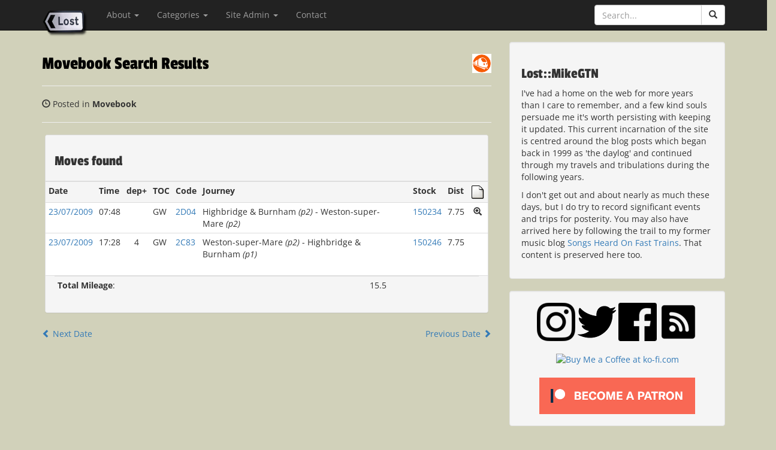

--- FILE ---
content_type: text/html; charset=UTF-8
request_url: https://mikegtn.net/moves/date/2009-07-23
body_size: 7597
content:

<!DOCTYPE html>
<html lang="en">

<head>

    <meta charset="utf-8">
    <meta http-equiv="X-UA-Compatible" content="IE=edge">
    <meta name="viewport" content="width=device-width, initial-scale=1">
    <meta name="description" content="Lost::MikeGTN - Another largely irrelevent personal blog, mostly featuring trains, music and musings on place..." />
    <meta name="author" content="MikeGTN" />
    <meta name="wot-verification" content="78a6b99bf45e95ba98de"/>
    <meta name="theme-color" content="rgb(26,26,26)">
<link rel="shortcut icon" href="/favicon.ico" type="image/x-icon" />
<link rel="apple-touch-icon" href="/apple-touch-icon.png" />
<link rel="apple-touch-icon" sizes="57x57" href="/apple-touch-icon-57x57.png" />
<link rel="apple-touch-icon" sizes="72x72" href="/apple-touch-icon-72x72.png" />
<link rel="apple-touch-icon" sizes="76x76" href="/apple-touch-icon-76x76.png" />
<link rel="apple-touch-icon" sizes="114x114" href="/apple-touch-icon-114x114.png" />
<link rel="apple-touch-icon" sizes="120x120" href="/apple-touch-icon-120x120.png" />
<link rel="apple-touch-icon" sizes="144x144" href="/apple-touch-icon-144x144.png" />
<link rel="apple-touch-icon" sizes="152x152" href="/apple-touch-icon-152x152.png" />
<link rel="apple-touch-icon" sizes="180x180" href="/apple-touch-icon-180x180.png" />
<meta name="p:domain_verify" content="2f613dbec6792443f3c1f89bff42c598"/>
    <title>Lost::MikeGTN</title>

    <!-- Frameworks -->
    <link href="/bootstrap/css/bootstrap.min.css" rel="stylesheet">
	<script src="/js/jquery-3.4.1.min.js" type="5509d72892edef9a7e8e7d0e-text/javascript"></script>
	<script src="/bootstrap/js/bootstrap.min.js" type="5509d72892edef9a7e8e7d0e-text/javascript"></script>
	<script src="/js/jquery.ihavecookies.min.js" type="5509d72892edef9a7e8e7d0e-text/javascript"></script>
	<script src="/js/site.js" type="5509d72892edef9a7e8e7d0e-text/javascript"></script>
	<!-- Fonts -->
	<style type="text/css">@font-face {font-family:Open Sans;font-style:normal;font-weight:400;src:url(/cf-fonts/s/open-sans/5.0.20/greek-ext/400/normal.woff2);unicode-range:U+1F00-1FFF;font-display:swap;}@font-face {font-family:Open Sans;font-style:normal;font-weight:400;src:url(/cf-fonts/s/open-sans/5.0.20/cyrillic/400/normal.woff2);unicode-range:U+0301,U+0400-045F,U+0490-0491,U+04B0-04B1,U+2116;font-display:swap;}@font-face {font-family:Open Sans;font-style:normal;font-weight:400;src:url(/cf-fonts/s/open-sans/5.0.20/latin-ext/400/normal.woff2);unicode-range:U+0100-02AF,U+0304,U+0308,U+0329,U+1E00-1E9F,U+1EF2-1EFF,U+2020,U+20A0-20AB,U+20AD-20CF,U+2113,U+2C60-2C7F,U+A720-A7FF;font-display:swap;}@font-face {font-family:Open Sans;font-style:normal;font-weight:400;src:url(/cf-fonts/s/open-sans/5.0.20/vietnamese/400/normal.woff2);unicode-range:U+0102-0103,U+0110-0111,U+0128-0129,U+0168-0169,U+01A0-01A1,U+01AF-01B0,U+0300-0301,U+0303-0304,U+0308-0309,U+0323,U+0329,U+1EA0-1EF9,U+20AB;font-display:swap;}@font-face {font-family:Open Sans;font-style:normal;font-weight:400;src:url(/cf-fonts/s/open-sans/5.0.20/greek/400/normal.woff2);unicode-range:U+0370-03FF;font-display:swap;}@font-face {font-family:Open Sans;font-style:normal;font-weight:400;src:url(/cf-fonts/s/open-sans/5.0.20/hebrew/400/normal.woff2);unicode-range:U+0590-05FF,U+200C-2010,U+20AA,U+25CC,U+FB1D-FB4F;font-display:swap;}@font-face {font-family:Open Sans;font-style:normal;font-weight:400;src:url(/cf-fonts/s/open-sans/5.0.20/latin/400/normal.woff2);unicode-range:U+0000-00FF,U+0131,U+0152-0153,U+02BB-02BC,U+02C6,U+02DA,U+02DC,U+0304,U+0308,U+0329,U+2000-206F,U+2074,U+20AC,U+2122,U+2191,U+2193,U+2212,U+2215,U+FEFF,U+FFFD;font-display:swap;}@font-face {font-family:Open Sans;font-style:normal;font-weight:400;src:url(/cf-fonts/s/open-sans/5.0.20/cyrillic-ext/400/normal.woff2);unicode-range:U+0460-052F,U+1C80-1C88,U+20B4,U+2DE0-2DFF,U+A640-A69F,U+FE2E-FE2F;font-display:swap;}@font-face {font-family:Open Sans;font-style:italic;font-weight:400;src:url(/cf-fonts/s/open-sans/5.0.20/hebrew/400/italic.woff2);unicode-range:U+0590-05FF,U+200C-2010,U+20AA,U+25CC,U+FB1D-FB4F;font-display:swap;}@font-face {font-family:Open Sans;font-style:italic;font-weight:400;src:url(/cf-fonts/s/open-sans/5.0.20/vietnamese/400/italic.woff2);unicode-range:U+0102-0103,U+0110-0111,U+0128-0129,U+0168-0169,U+01A0-01A1,U+01AF-01B0,U+0300-0301,U+0303-0304,U+0308-0309,U+0323,U+0329,U+1EA0-1EF9,U+20AB;font-display:swap;}@font-face {font-family:Open Sans;font-style:italic;font-weight:400;src:url(/cf-fonts/s/open-sans/5.0.20/cyrillic-ext/400/italic.woff2);unicode-range:U+0460-052F,U+1C80-1C88,U+20B4,U+2DE0-2DFF,U+A640-A69F,U+FE2E-FE2F;font-display:swap;}@font-face {font-family:Open Sans;font-style:italic;font-weight:400;src:url(/cf-fonts/s/open-sans/5.0.20/greek-ext/400/italic.woff2);unicode-range:U+1F00-1FFF;font-display:swap;}@font-face {font-family:Open Sans;font-style:italic;font-weight:400;src:url(/cf-fonts/s/open-sans/5.0.20/cyrillic/400/italic.woff2);unicode-range:U+0301,U+0400-045F,U+0490-0491,U+04B0-04B1,U+2116;font-display:swap;}@font-face {font-family:Open Sans;font-style:italic;font-weight:400;src:url(/cf-fonts/s/open-sans/5.0.20/latin/400/italic.woff2);unicode-range:U+0000-00FF,U+0131,U+0152-0153,U+02BB-02BC,U+02C6,U+02DA,U+02DC,U+0304,U+0308,U+0329,U+2000-206F,U+2074,U+20AC,U+2122,U+2191,U+2193,U+2212,U+2215,U+FEFF,U+FFFD;font-display:swap;}@font-face {font-family:Open Sans;font-style:italic;font-weight:400;src:url(/cf-fonts/s/open-sans/5.0.20/latin-ext/400/italic.woff2);unicode-range:U+0100-02AF,U+0304,U+0308,U+0329,U+1E00-1E9F,U+1EF2-1EFF,U+2020,U+20A0-20AB,U+20AD-20CF,U+2113,U+2C60-2C7F,U+A720-A7FF;font-display:swap;}@font-face {font-family:Open Sans;font-style:italic;font-weight:400;src:url(/cf-fonts/s/open-sans/5.0.20/greek/400/italic.woff2);unicode-range:U+0370-03FF;font-display:swap;}@font-face {font-family:Open Sans;font-style:normal;font-weight:700;src:url(/cf-fonts/s/open-sans/5.0.20/hebrew/700/normal.woff2);unicode-range:U+0590-05FF,U+200C-2010,U+20AA,U+25CC,U+FB1D-FB4F;font-display:swap;}@font-face {font-family:Open Sans;font-style:normal;font-weight:700;src:url(/cf-fonts/s/open-sans/5.0.20/cyrillic-ext/700/normal.woff2);unicode-range:U+0460-052F,U+1C80-1C88,U+20B4,U+2DE0-2DFF,U+A640-A69F,U+FE2E-FE2F;font-display:swap;}@font-face {font-family:Open Sans;font-style:normal;font-weight:700;src:url(/cf-fonts/s/open-sans/5.0.20/greek/700/normal.woff2);unicode-range:U+0370-03FF;font-display:swap;}@font-face {font-family:Open Sans;font-style:normal;font-weight:700;src:url(/cf-fonts/s/open-sans/5.0.20/latin-ext/700/normal.woff2);unicode-range:U+0100-02AF,U+0304,U+0308,U+0329,U+1E00-1E9F,U+1EF2-1EFF,U+2020,U+20A0-20AB,U+20AD-20CF,U+2113,U+2C60-2C7F,U+A720-A7FF;font-display:swap;}@font-face {font-family:Open Sans;font-style:normal;font-weight:700;src:url(/cf-fonts/s/open-sans/5.0.20/vietnamese/700/normal.woff2);unicode-range:U+0102-0103,U+0110-0111,U+0128-0129,U+0168-0169,U+01A0-01A1,U+01AF-01B0,U+0300-0301,U+0303-0304,U+0308-0309,U+0323,U+0329,U+1EA0-1EF9,U+20AB;font-display:swap;}@font-face {font-family:Open Sans;font-style:normal;font-weight:700;src:url(/cf-fonts/s/open-sans/5.0.20/latin/700/normal.woff2);unicode-range:U+0000-00FF,U+0131,U+0152-0153,U+02BB-02BC,U+02C6,U+02DA,U+02DC,U+0304,U+0308,U+0329,U+2000-206F,U+2074,U+20AC,U+2122,U+2191,U+2193,U+2212,U+2215,U+FEFF,U+FFFD;font-display:swap;}@font-face {font-family:Open Sans;font-style:normal;font-weight:700;src:url(/cf-fonts/s/open-sans/5.0.20/greek-ext/700/normal.woff2);unicode-range:U+1F00-1FFF;font-display:swap;}@font-face {font-family:Open Sans;font-style:normal;font-weight:700;src:url(/cf-fonts/s/open-sans/5.0.20/cyrillic/700/normal.woff2);unicode-range:U+0301,U+0400-045F,U+0490-0491,U+04B0-04B1,U+2116;font-display:swap;}@font-face {font-family:Open Sans;font-style:italic;font-weight:700;src:url(/cf-fonts/s/open-sans/5.0.20/latin/700/italic.woff2);unicode-range:U+0000-00FF,U+0131,U+0152-0153,U+02BB-02BC,U+02C6,U+02DA,U+02DC,U+0304,U+0308,U+0329,U+2000-206F,U+2074,U+20AC,U+2122,U+2191,U+2193,U+2212,U+2215,U+FEFF,U+FFFD;font-display:swap;}@font-face {font-family:Open Sans;font-style:italic;font-weight:700;src:url(/cf-fonts/s/open-sans/5.0.20/greek-ext/700/italic.woff2);unicode-range:U+1F00-1FFF;font-display:swap;}@font-face {font-family:Open Sans;font-style:italic;font-weight:700;src:url(/cf-fonts/s/open-sans/5.0.20/cyrillic-ext/700/italic.woff2);unicode-range:U+0460-052F,U+1C80-1C88,U+20B4,U+2DE0-2DFF,U+A640-A69F,U+FE2E-FE2F;font-display:swap;}@font-face {font-family:Open Sans;font-style:italic;font-weight:700;src:url(/cf-fonts/s/open-sans/5.0.20/greek/700/italic.woff2);unicode-range:U+0370-03FF;font-display:swap;}@font-face {font-family:Open Sans;font-style:italic;font-weight:700;src:url(/cf-fonts/s/open-sans/5.0.20/hebrew/700/italic.woff2);unicode-range:U+0590-05FF,U+200C-2010,U+20AA,U+25CC,U+FB1D-FB4F;font-display:swap;}@font-face {font-family:Open Sans;font-style:italic;font-weight:700;src:url(/cf-fonts/s/open-sans/5.0.20/latin-ext/700/italic.woff2);unicode-range:U+0100-02AF,U+0304,U+0308,U+0329,U+1E00-1E9F,U+1EF2-1EFF,U+2020,U+20A0-20AB,U+20AD-20CF,U+2113,U+2C60-2C7F,U+A720-A7FF;font-display:swap;}@font-face {font-family:Open Sans;font-style:italic;font-weight:700;src:url(/cf-fonts/s/open-sans/5.0.20/cyrillic/700/italic.woff2);unicode-range:U+0301,U+0400-045F,U+0490-0491,U+04B0-04B1,U+2116;font-display:swap;}@font-face {font-family:Open Sans;font-style:italic;font-weight:700;src:url(/cf-fonts/s/open-sans/5.0.20/vietnamese/700/italic.woff2);unicode-range:U+0102-0103,U+0110-0111,U+0128-0129,U+0168-0169,U+01A0-01A1,U+01AF-01B0,U+0300-0301,U+0303-0304,U+0308-0309,U+0323,U+0329,U+1EA0-1EF9,U+20AB;font-display:swap;}</style>
    	<style type="text/css">@font-face {font-family:Passion One;font-style:normal;font-weight:400;src:url(/cf-fonts/s/passion-one/5.0.18/latin/400/normal.woff2);unicode-range:U+0000-00FF,U+0131,U+0152-0153,U+02BB-02BC,U+02C6,U+02DA,U+02DC,U+0304,U+0308,U+0329,U+2000-206F,U+2074,U+20AC,U+2122,U+2191,U+2193,U+2212,U+2215,U+FEFF,U+FFFD;font-display:swap;}@font-face {font-family:Passion One;font-style:normal;font-weight:400;src:url(/cf-fonts/s/passion-one/5.0.18/latin-ext/400/normal.woff2);unicode-range:U+0100-02AF,U+0304,U+0308,U+0329,U+1E00-1E9F,U+1EF2-1EFF,U+2020,U+20A0-20AB,U+20AD-20CF,U+2113,U+2C60-2C7F,U+A720-A7FF;font-display:swap;}@font-face {font-family:Passion One;font-style:normal;font-weight:700;src:url(/cf-fonts/s/passion-one/5.0.18/latin/700/normal.woff2);unicode-range:U+0000-00FF,U+0131,U+0152-0153,U+02BB-02BC,U+02C6,U+02DA,U+02DC,U+0304,U+0308,U+0329,U+2000-206F,U+2074,U+20AC,U+2122,U+2191,U+2193,U+2212,U+2215,U+FEFF,U+FFFD;font-display:swap;}@font-face {font-family:Passion One;font-style:normal;font-weight:700;src:url(/cf-fonts/s/passion-one/5.0.18/latin-ext/700/normal.woff2);unicode-range:U+0100-02AF,U+0304,U+0308,U+0329,U+1E00-1E9F,U+1EF2-1EFF,U+2020,U+20A0-20AB,U+20AD-20CF,U+2113,U+2C60-2C7F,U+A720-A7FF;font-display:swap;}</style>
   <!-- Custom CSS -->
    <link href="/styles/blog-post.css" rel="stylesheet">
    <link href="/styles/ihavecookies.css" rel="stylesheet">


	<script type="5509d72892edef9a7e8e7d0e-text/javascript">
  		(function(i,s,o,g,r,a,m){i['GoogleAnalyticsObject']=r;i[r]=i[r]||function(){
  		(i[r].q=i[r].q||[]).push(arguments)},i[r].l=1*new Date();a=s.createElement(o),
  		m=s.getElementsByTagName(o)[0];a.async=1;a.src=g;m.parentNode.insertBefore(a,m)
  		})(window,document,'script','//www.google-analytics.com/analytics.js','ga');

		  ga('create', 'UA-60727952-1', 'auto');
		  ga('send', 'pageview');


		$(document).ready(function() {
			$('[data-toggle="tooltip"]').tooltip();
		});
	</script>
	<!-- Facebook Pixel Code -->
<script type="5509d72892edef9a7e8e7d0e-text/javascript">
!function(f,b,e,v,n,t,s)
{if(f.fbq)return;n=f.fbq=function(){n.callMethod?
n.callMethod.apply(n,arguments):n.queue.push(arguments)};
if(!f._fbq)f._fbq=n;n.push=n;n.loaded=!0;n.version='2.0';
n.queue=[];t=b.createElement(e);t.async=!0;
t.src=v;s=b.getElementsByTagName(e)[0];
s.parentNode.insertBefore(t,s)}(window, document,'script',
'https://connect.facebook.net/en_US/fbevents.js');
fbq('init', '1735865003198320');
fbq('track', 'PageView');
</script>
<noscript><img height="1" width="1" style="display:none"
src="https://www.facebook.com/tr?id=1735865003198320&ev=PageView&noscript=1"
/></noscript>
<!-- End Facebook Pixel Code -->
</head>

<body>

    <!-- Navigation -->
    <nav class="navbar navbar-inverse navbar-fixed-top" role="navigation">
        <div class="container">
            <!-- Brand and toggle get grouped for better mobile display -->
            <div class="navbar-header">
                <button type="button" class="navbar-toggle" data-toggle="collapse" data-target="#bs-example-navbar-collapse-1">
                    <span class="sr-only">Toggle navigation</span>
                    <span class="icon-bar"></span>
                    <span class="icon-bar"></span>
                    <span class="icon-bar"></span>
                </button>
                <a class="navbar-brand" href="https://mikegtn.net/"><img src="/images/lost.png" width=78 height=48 alt="Lost::MikeGTN"/></img></a>
            </div>
            <!-- Collect the nav links, forms, and other content for toggling -->
            <div class="collapse navbar-collapse" id="bs-example-navbar-collapse-1">
                <ul class="nav navbar-nav">
                    <li class="dropdown">
                        <a href="#" class="dropdown-toggle" data-toggle="dropdown" role="button" aria-expanded="false">About <span class="caret"></span></a>
							<ul class="dropdown-menu" role="menu">
								<li><a href="https://mikegtn.net/about/mikegtn" title="About MikeGTN">MikeGTN</a></li>
								<li><a href="https://mikegtn.net/about/lost" title="About This Site">This Site</a></li>
								<li><a href="https://mikegtn.net/about/shoft" title="About SHOFT">Songs Heard on Fast Trains</a></li>
								<li><a href="https://mikegtn.net/traumatone" title="About Traumatone Recordings">Traumatone Recordings</a></li>
							</ul>
                    </li>
                    <li class="dropdown">
                        <a href="#" class="dropdown-toggle" data-toggle="dropdown" role="button" aria-expanded="false">Categories <span class="caret"></span></a>
						 <ul class="dropdown-menu" role="menu">
						  	<li ><a title='A13' href='https://mikegtn.net/category/A13'>A13</a></li>
<li ><a title='Computers' href='https://mikegtn.net/category/Computers'>Computers</a></li>
<li ><a title='Film' href='https://mikegtn.net/category/Film'>Film</a></li>
<li ><a title='Highbridge' href='https://mikegtn.net/category/Highbridge'>Highbridge</a></li>
<li ><a title='Images' href='https://mikegtn.net/category/Images'>Images</a></li>
<li ><a title='London' href='https://mikegtn.net/category/London'>London</a></li>
<li ><a title='Packages' href='https://mikegtn.net/category/Packages'>Packages</a></li>
<li ><a title='Railways' href='https://mikegtn.net/category/Railways'>Railways</a></li>
<li ><a title='Reading' href='https://mikegtn.net/category/Reading'>Reading</a></li>
<li ><a title='SHOFT' href='https://mikegtn.net/category/SHOFT'>SHOFT</a></li>
<li ><a title='The Fragments' href='https://mikegtn.net/category/The Fragments'>The Fragments</a></li>
<li ><a title='Travel' href='https://mikegtn.net/category/Travel'>Travel</a></li>
<li ><a title='Updates' href='https://mikegtn.net/category/Updates'>Updates</a></li>
<li role='presentation' class='divider'></li><li><a href='https://mikegtn.net/post.php?category=SHOFT'>Songs Heard on Fast Trains</a></li>
<li><a href='https://mikegtn.net/gallery_index.php'>Photo Galleries</a></li>
<li><a href='https://mikegtn.net/movebook-index.php'>The Movebook</a></li>
<li role='presentation' class='divider'></li>
<li><a href='https://mikegtn.net/otd'>On This Day...</a></li>
						 </ul>
                    </li>
					<li class="dropdown">
                        <a href="#" class="dropdown-toggle" data-toggle="dropdown" role="button" aria-expanded="false">Site Admin <span class="caret"></span></a>
							<ul class="dropdown-menu" role="menu">
								<li><a href="https://mikegtn.net/oldsite/admin">Admin Login</a></li>
								<li><a href="https://mikegtn.net/movebook/">Movebook Login</a></li>
							</ul>
                    </li>
                    <li>
                        <a href="mailto:webmaster@mikegtn.net">Contact</a>
                    </li>
                </ul>
				<form class="navbar-form navbar-right" role="search" id="nav-search">
					<div class="input-group" id="search-input">
						<div class="form-group" id="search-form">
							<input type="text" id="nav-search-text" title="Search Lost::MikeGTN" class="form-control" placeholder="Search...">
							<span class="input-group-btn">
								<button class="btn btn-default" type="submit" title="Search Lost::MikeGTN" id="nav-search-btn"><span class="glyphicon glyphicon-search"></span></button>
							</span>
						</div>
					</div>
				</form>
            </div>
            <!-- /.navbar-collapse -->
        </div>

        <!-- /.container -->
    </nav>
    <div class="container">
		<div class="row">
			<div class='col-lg-8'>
			
			<h2><a class='permalink' href="https://mikegtn.net/">Movebook Search Results</a><a href="https://mikegtn.net/post.php?category="><img src='/images/movebook.png' style='height: 32px; width: 32px; float: right;'></a></h2>
<hr>
<p><span class='glyphicon glyphicon-time'></span> Posted in <b>Movebook</b></p>
<hr>
<div class='panel panel-default' style='margin:5px'><div class='panel-heading'><h3>Moves found</h3></div><div class='panel-body' style='padding-top:0px; padding-bottom:0px; border-bottom: solid 1px rgb(221,221,221)'><div class='row'><table align=center style='border-collapse: collapse' class='table table-condensed table-hover'>
<tr bgcolor='#f5f5f5'><th>Date</th><th>Time</th><th>dep+</th><th>TOC</th><th>Code</th><th>Journey</th><th>Stock</th><th>Dist</th><th><img src='/images/no-notes.png' border=0></th></tr><tr><td><a href="https://mikegtn.net/moves/date/2009-07-23">23/07/2009</a></td><td>07:48</td><td align='center'></td><td>GW</td><td><a style="font-color: black; font-decoration: none;" href="https://mikegtn.net/moves/working/2D04">2D04</a></td><td><span style='cursor:pointer;' id='view_stn_link_f1' data-crs='HIG' data-lat='51.2180' data-long='-2.9721' data-name='Highbridge & Burnham''>Highbridge & Burnham</span>&nbsp;<i>(p2)</i> - <span style='cursor:pointer;' id='view_stn_link_t1' data-crs='WSM' data-lat='51.3444' data-long='-2.9721' data-name='Weston-super-Mare''>Weston-super-Mare</span>&nbsp;<i>(p2)</i></td><td><a href="https://mikegtn.net/moves/class/150234">150234</a></td><td>7.75</td><td><div align='center' data-toggle='tooltip' data-placement='top' data-title='Train started from Highbridge UPL following failure of 67017 with wheelflats yesterday.'><span class='glyphicon glyphicon-zoom-in'></span></div></td></tr>
<tr><td><a href="https://mikegtn.net/moves/date/2009-07-23">23/07/2009</a></td><td>17:28</td><td align='center'>4</td><td>GW</td><td><a style="font-color: black; font-decoration: none;" href="https://mikegtn.net/moves/working/2C83">2C83</a></td><td><span style='cursor:pointer;' id='view_stn_link_f2' data-crs='WSM' data-lat='51.3444' data-long='-2.9721' data-name='Weston-super-Mare''>Weston-super-Mare</span>&nbsp;<i>(p2)</i> - <span style='cursor:pointer;' id='view_stn_link_t2' data-crs='HIG' data-lat='51.2180' data-long='-2.9721' data-name='Highbridge & Burnham''>Highbridge & Burnham</span>&nbsp;<i>(p1)</i></td><td><a href="https://mikegtn.net/moves/class/150246">150246</a></td><td>7.75</td><td></td></tr>
</table></div></div><div class='panel-footer' style='padding-top:0px; border-top:0px'><table align=center class='table table-condensed' border=0><tr><td><b>Total Mileage</b>:</td><td>15.5</td></tr></table></div></div><br><div id='single-page-controls'><span style='float:left'><a style='text-decoration: none' href='https://mikegtn.net/moves/date/2009-07-24'><span class='glyphicon glyphicon-chevron-left'></span>&nbsp;Next Date</a></span><span style='float:right'><a style='text-decoration: none' href='https://mikegtn.net/moves/date/2009-07-22'>Previous Date&nbsp;<span class='glyphicon glyphicon-chevron-right'></a></span></span></div></div><!-- Blog Sidebar Widgets Column -->
            <div class="col-md-4">

				<!-- Side Widget Well -->
                <div class="well">
                    <h3>Lost::MikeGTN</h3>
                    <p>I've had a home on the web for more years than I care to remember, and a few kind souls persuade me it's worth persisting with keeping it updated. This current incarnation of the site is centred around the blog posts which began back in 1999 as 'the daylog' and continued through my travels and tribulations during the following years.</p>
					<p>I don't get out and about nearly as much these days, but I do try to record significant events and trips for posterity. You may also have arrived here by following the trail to my former music blog <a href="https://mikegtn.net/shoft">Songs Heard On Fast Trains</a>. That content is preserved here too.</p>
                </div>

		<!-- Social Media Well -->
		<div class="well">
			<div style="text-align:center" class="img-hover">
				<a href="https://instagram.com/mike_gtn"><img class="img-responsive" src="/images/instagram-logo.png" alt="Link to Instagram" style="display:inline"></a>
				<a href="https://twitter.com/MikeGTN"><img class="img-responsive" src="/images/twitter-icon.png" alt="MikeGTN's Twitter" style="display:inline"></a>
				<a href="https://www.facebook.com/lostmikegtn"><img class="img-responsive" src="/images/facebook-icon.png" style="display:inline" alt="SHOFT Facebook Page"></a>
				<a href="https://mikegtn.net/rss.php"><img class="img-responsive" src="/images/rss-feed-icon.png" style="display:inline" alt="Lost::MikeGTN RSS Feed"></a>
				<br><br>
				<a href='https://ko-fi.com/K3K6129CE' target='_blank'><img height='36' style='border:0px;height:36px;' src='https://az743702.vo.msecnd.net/cdn/kofi4.png?v=2' border='0' alt='Buy Me a Coffee at ko-fi.com' /></a>
				<br><br>
				<a href="https://www.patreon.com/bePatron?u=8943976"><img class="img-responsive" src="/images/become-a-patron.png" style="display:inline" alt="Become a Patron!"></a>
			</div>
		</div>

                <!-- Blog Categories Well -->
                <div class="well">
                    <h3>Navigate Lost::MikeGTN</h4>
					<h5>Find articles by category</h5>
                    <div class="row">
                        <div class="col-lg-6">
						<!-- Single button -->
							<div class="btn-group">
							  <button type="button" class="btn btn-default dropdown-toggle" data-toggle="dropdown" aria-expanded="false">
							    Categories <span class="caret"></span>
							  </button>
                           	  <ul class="dropdown-menu" role="menu">
								<li><a href='https://mikegtn.net/category/A13'>A13</a></li>
<li><a href='https://mikegtn.net/category/Computers'>Computers</a></li>
<li><a href='https://mikegtn.net/category/Film'>Film</a></li>
<li><a href='https://mikegtn.net/category/Highbridge'>Highbridge</a></li>
<li><a href='https://mikegtn.net/category/Images'>Images</a></li>
<li><a href='https://mikegtn.net/category/London'>London</a></li>
<li><a href='https://mikegtn.net/category/Packages'>Packages</a></li>
<li><a href='https://mikegtn.net/category/Railways'>Railways</a></li>
<li><a href='https://mikegtn.net/category/Reading'>Reading</a></li>
<li><a href='https://mikegtn.net/category/SHOFT'>SHOFT</a></li>
<li><a href='https://mikegtn.net/category/The Fragments'>The Fragments</a></li>
<li><a href='https://mikegtn.net/category/Travel'>Travel</a></li>
<li><a href='https://mikegtn.net/category/Updates'>Updates</a></li>
<li role='presentation' class='divider'></li><li><a href='https://mikegtn.net/gallery_index.php'>Photo Galleries</a></li>
                              </ul>
                           </div>
						   <h5>Find articles by date</h4>
						   <div class="btn-group" role="group" aria-label="...">
						    	<button type="button" class="btn btn-default dropdown-toggle" data-toggle="dropdown" aria-expanded="false">
						      	Month
						      	<span class="caret"></span>
						    	</button>
						    	<ul class="dropdown-menu" role="menu">
						      	<li ><a href='https://mikegtn.net/month/November/2022'>November 2022</a></li>
<li ><a href='https://mikegtn.net/month/October/2022'>October 2022</a></li>
<li ><a href='https://mikegtn.net/month/July/2020'>July 2020</a></li>
<li ><a href='https://mikegtn.net/month/March/2020'>March 2020</a></li>
<li ><a href='https://mikegtn.net/month/January/2020'>January 2020</a></li>
<li ><a href='https://mikegtn.net/month/December/2019'>December 2019</a></li>
<li ><a href='https://mikegtn.net/month/November/2019'>November 2019</a></li>
<li ><a href='https://mikegtn.net/month/September/2019'>September 2019</a></li>
<li ><a href='https://mikegtn.net/month/August/2019'>August 2019</a></li>
<li ><a href='https://mikegtn.net/month/July/2019'>July 2019</a></li>
<li ><a href='https://mikegtn.net/month/June/2019'>June 2019</a></li>
<li ><a href='https://mikegtn.net/month/April/2019'>April 2019</a></li>
<li ><a href='https://mikegtn.net/month/March/2019'>March 2019</a></li>
<li ><a href='https://mikegtn.net/month/February/2019'>February 2019</a></li>
<li ><a href='https://mikegtn.net/month/January/2019'>January 2019</a></li>
<li ><a href='https://mikegtn.net/month/December/2018'>December 2018</a></li>
<li ><a href='https://mikegtn.net/month/November/2018'>November 2018</a></li>
<li ><a href='https://mikegtn.net/month/October/2018'>October 2018</a></li>
<li ><a href='https://mikegtn.net/month/September/2018'>September 2018</a></li>
<li ><a href='https://mikegtn.net/month/August/2018'>August 2018</a></li>
<li ><a href='https://mikegtn.net/month/July/2018'>July 2018</a></li>
<li ><a href='https://mikegtn.net/month/June/2018'>June 2018</a></li>
<li ><a href='https://mikegtn.net/month/May/2018'>May 2018</a></li>
<li ><a href='https://mikegtn.net/month/April/2018'>April 2018</a></li>
<li ><a href='https://mikegtn.net/month/March/2018'>March 2018</a></li>
<li ><a href='https://mikegtn.net/month/February/2018'>February 2018</a></li>
<li ><a href='https://mikegtn.net/month/January/2018'>January 2018</a></li>
<li ><a href='https://mikegtn.net/month/December/2017'>December 2017</a></li>
<li ><a href='https://mikegtn.net/month/November/2017'>November 2017</a></li>
<li ><a href='https://mikegtn.net/month/October/2017'>October 2017</a></li>
<li ><a href='https://mikegtn.net/month/September/2017'>September 2017</a></li>
<li ><a href='https://mikegtn.net/month/August/2017'>August 2017</a></li>
<li ><a href='https://mikegtn.net/month/July/2017'>July 2017</a></li>
<li ><a href='https://mikegtn.net/month/June/2017'>June 2017</a></li>
<li ><a href='https://mikegtn.net/month/May/2017'>May 2017</a></li>
<li ><a href='https://mikegtn.net/month/April/2017'>April 2017</a></li>
<li ><a href='https://mikegtn.net/month/March/2017'>March 2017</a></li>
<li ><a href='https://mikegtn.net/month/February/2017'>February 2017</a></li>
<li ><a href='https://mikegtn.net/month/January/2017'>January 2017</a></li>
<li ><a href='https://mikegtn.net/month/December/2016'>December 2016</a></li>
<li ><a href='https://mikegtn.net/month/November/2016'>November 2016</a></li>
<li ><a href='https://mikegtn.net/month/October/2016'>October 2016</a></li>
<li ><a href='https://mikegtn.net/month/September/2016'>September 2016</a></li>
<li ><a href='https://mikegtn.net/month/August/2016'>August 2016</a></li>
<li ><a href='https://mikegtn.net/month/July/2016'>July 2016</a></li>
<li ><a href='https://mikegtn.net/month/June/2016'>June 2016</a></li>
<li ><a href='https://mikegtn.net/month/May/2016'>May 2016</a></li>
<li ><a href='https://mikegtn.net/month/April/2016'>April 2016</a></li>
<li ><a href='https://mikegtn.net/month/March/2016'>March 2016</a></li>
<li ><a href='https://mikegtn.net/month/February/2016'>February 2016</a></li>
<li ><a href='https://mikegtn.net/month/January/2016'>January 2016</a></li>
<li ><a href='https://mikegtn.net/month/December/2015'>December 2015</a></li>
<li ><a href='https://mikegtn.net/month/November/2015'>November 2015</a></li>
<li ><a href='https://mikegtn.net/month/October/2015'>October 2015</a></li>
<li ><a href='https://mikegtn.net/month/September/2015'>September 2015</a></li>
<li ><a href='https://mikegtn.net/month/August/2015'>August 2015</a></li>
<li ><a href='https://mikegtn.net/month/July/2015'>July 2015</a></li>
<li ><a href='https://mikegtn.net/month/June/2015'>June 2015</a></li>
<li ><a href='https://mikegtn.net/month/May/2015'>May 2015</a></li>
<li ><a href='https://mikegtn.net/month/April/2015'>April 2015</a></li>
<li ><a href='https://mikegtn.net/month/March/2015'>March 2015</a></li>
<li ><a href='https://mikegtn.net/month/February/2015'>February 2015</a></li>
<li ><a href='https://mikegtn.net/month/January/2015'>January 2015</a></li>
<li ><a href='https://mikegtn.net/month/December/2014'>December 2014</a></li>
<li ><a href='https://mikegtn.net/month/November/2014'>November 2014</a></li>
<li ><a href='https://mikegtn.net/month/October/2014'>October 2014</a></li>
<li ><a href='https://mikegtn.net/month/July/2014'>July 2014</a></li>
<li ><a href='https://mikegtn.net/month/June/2014'>June 2014</a></li>
<li ><a href='https://mikegtn.net/month/May/2014'>May 2014</a></li>
<li ><a href='https://mikegtn.net/month/April/2014'>April 2014</a></li>
<li ><a href='https://mikegtn.net/month/March/2014'>March 2014</a></li>
<li ><a href='https://mikegtn.net/month/January/2014'>January 2014</a></li>
<li ><a href='https://mikegtn.net/month/October/2013'>October 2013</a></li>
<li ><a href='https://mikegtn.net/month/September/2013'>September 2013</a></li>
<li ><a href='https://mikegtn.net/month/August/2013'>August 2013</a></li>
<li ><a href='https://mikegtn.net/month/July/2013'>July 2013</a></li>
<li ><a href='https://mikegtn.net/month/June/2013'>June 2013</a></li>
<li ><a href='https://mikegtn.net/month/May/2013'>May 2013</a></li>
<li ><a href='https://mikegtn.net/month/April/2013'>April 2013</a></li>
<li ><a href='https://mikegtn.net/month/March/2013'>March 2013</a></li>
<li ><a href='https://mikegtn.net/month/February/2013'>February 2013</a></li>
<li ><a href='https://mikegtn.net/month/January/2013'>January 2013</a></li>
<li ><a href='https://mikegtn.net/month/December/2012'>December 2012</a></li>
<li ><a href='https://mikegtn.net/month/November/2012'>November 2012</a></li>
<li ><a href='https://mikegtn.net/month/October/2012'>October 2012</a></li>
<li ><a href='https://mikegtn.net/month/September/2012'>September 2012</a></li>
<li ><a href='https://mikegtn.net/month/August/2012'>August 2012</a></li>
<li ><a href='https://mikegtn.net/month/July/2012'>July 2012</a></li>
<li ><a href='https://mikegtn.net/month/June/2012'>June 2012</a></li>
<li ><a href='https://mikegtn.net/month/May/2012'>May 2012</a></li>
<li ><a href='https://mikegtn.net/month/April/2012'>April 2012</a></li>
<li ><a href='https://mikegtn.net/month/March/2012'>March 2012</a></li>
<li ><a href='https://mikegtn.net/month/February/2012'>February 2012</a></li>
<li ><a href='https://mikegtn.net/month/January/2012'>January 2012</a></li>
<li ><a href='https://mikegtn.net/month/December/2011'>December 2011</a></li>
<li ><a href='https://mikegtn.net/month/November/2011'>November 2011</a></li>
<li ><a href='https://mikegtn.net/month/October/2011'>October 2011</a></li>
<li ><a href='https://mikegtn.net/month/September/2011'>September 2011</a></li>
<li ><a href='https://mikegtn.net/month/August/2011'>August 2011</a></li>
<li ><a href='https://mikegtn.net/month/July/2011'>July 2011</a></li>
<li ><a href='https://mikegtn.net/month/June/2011'>June 2011</a></li>
<li ><a href='https://mikegtn.net/month/May/2011'>May 2011</a></li>
<li ><a href='https://mikegtn.net/month/April/2011'>April 2011</a></li>
<li ><a href='https://mikegtn.net/month/March/2011'>March 2011</a></li>
<li ><a href='https://mikegtn.net/month/February/2011'>February 2011</a></li>
<li ><a href='https://mikegtn.net/month/January/2011'>January 2011</a></li>
<li ><a href='https://mikegtn.net/month/December/2010'>December 2010</a></li>
<li ><a href='https://mikegtn.net/month/November/2010'>November 2010</a></li>
<li ><a href='https://mikegtn.net/month/October/2010'>October 2010</a></li>
<li ><a href='https://mikegtn.net/month/September/2010'>September 2010</a></li>
<li ><a href='https://mikegtn.net/month/August/2010'>August 2010</a></li>
<li ><a href='https://mikegtn.net/month/July/2010'>July 2010</a></li>
<li ><a href='https://mikegtn.net/month/June/2010'>June 2010</a></li>
<li ><a href='https://mikegtn.net/month/May/2010'>May 2010</a></li>
<li ><a href='https://mikegtn.net/month/April/2010'>April 2010</a></li>
<li ><a href='https://mikegtn.net/month/March/2010'>March 2010</a></li>
<li ><a href='https://mikegtn.net/month/February/2010'>February 2010</a></li>
<li ><a href='https://mikegtn.net/month/January/2010'>January 2010</a></li>
<li ><a href='https://mikegtn.net/month/December/2009'>December 2009</a></li>
<li ><a href='https://mikegtn.net/month/November/2009'>November 2009</a></li>
<li ><a href='https://mikegtn.net/month/October/2009'>October 2009</a></li>
<li ><a href='https://mikegtn.net/month/September/2009'>September 2009</a></li>
<li ><a href='https://mikegtn.net/month/August/2009'>August 2009</a></li>
<li ><a href='https://mikegtn.net/month/July/2009'>July 2009</a></li>
<li ><a href='https://mikegtn.net/month/June/2009'>June 2009</a></li>
<li ><a href='https://mikegtn.net/month/May/2009'>May 2009</a></li>
<li ><a href='https://mikegtn.net/month/April/2009'>April 2009</a></li>
<li ><a href='https://mikegtn.net/month/March/2009'>March 2009</a></li>
<li ><a href='https://mikegtn.net/month/February/2009'>February 2009</a></li>
<li ><a href='https://mikegtn.net/month/January/2009'>January 2009</a></li>
<li ><a href='https://mikegtn.net/month/December/2008'>December 2008</a></li>
<li ><a href='https://mikegtn.net/month/November/2008'>November 2008</a></li>
<li ><a href='https://mikegtn.net/month/October/2008'>October 2008</a></li>
<li ><a href='https://mikegtn.net/month/September/2008'>September 2008</a></li>
<li ><a href='https://mikegtn.net/month/August/2008'>August 2008</a></li>
<li ><a href='https://mikegtn.net/month/July/2008'>July 2008</a></li>
<li ><a href='https://mikegtn.net/month/June/2008'>June 2008</a></li>
<li ><a href='https://mikegtn.net/month/May/2008'>May 2008</a></li>
<li ><a href='https://mikegtn.net/month/April/2008'>April 2008</a></li>
<li ><a href='https://mikegtn.net/month/March/2008'>March 2008</a></li>
<li ><a href='https://mikegtn.net/month/February/2008'>February 2008</a></li>
<li ><a href='https://mikegtn.net/month/January/2008'>January 2008</a></li>
<li ><a href='https://mikegtn.net/month/December/2007'>December 2007</a></li>
<li ><a href='https://mikegtn.net/month/November/2007'>November 2007</a></li>
<li ><a href='https://mikegtn.net/month/October/2007'>October 2007</a></li>
<li ><a href='https://mikegtn.net/month/September/2007'>September 2007</a></li>
<li ><a href='https://mikegtn.net/month/August/2007'>August 2007</a></li>
<li ><a href='https://mikegtn.net/month/July/2007'>July 2007</a></li>
<li ><a href='https://mikegtn.net/month/June/2007'>June 2007</a></li>
<li ><a href='https://mikegtn.net/month/May/2007'>May 2007</a></li>
<li ><a href='https://mikegtn.net/month/April/2007'>April 2007</a></li>
<li ><a href='https://mikegtn.net/month/March/2007'>March 2007</a></li>
<li ><a href='https://mikegtn.net/month/February/2007'>February 2007</a></li>
<li ><a href='https://mikegtn.net/month/January/2007'>January 2007</a></li>
<li ><a href='https://mikegtn.net/month/December/2006'>December 2006</a></li>
<li ><a href='https://mikegtn.net/month/November/2006'>November 2006</a></li>
<li ><a href='https://mikegtn.net/month/October/2006'>October 2006</a></li>
<li ><a href='https://mikegtn.net/month/September/2006'>September 2006</a></li>
<li ><a href='https://mikegtn.net/month/August/2006'>August 2006</a></li>
<li ><a href='https://mikegtn.net/month/July/2006'>July 2006</a></li>
<li ><a href='https://mikegtn.net/month/June/2006'>June 2006</a></li>
<li ><a href='https://mikegtn.net/month/May/2006'>May 2006</a></li>
<li ><a href='https://mikegtn.net/month/April/2006'>April 2006</a></li>
<li ><a href='https://mikegtn.net/month/March/2006'>March 2006</a></li>
<li ><a href='https://mikegtn.net/month/February/2006'>February 2006</a></li>
<li ><a href='https://mikegtn.net/month/January/2006'>January 2006</a></li>
<li ><a href='https://mikegtn.net/month/December/2005'>December 2005</a></li>
<li ><a href='https://mikegtn.net/month/November/2005'>November 2005</a></li>
<li ><a href='https://mikegtn.net/month/October/2005'>October 2005</a></li>
<li ><a href='https://mikegtn.net/month/September/2005'>September 2005</a></li>
<li ><a href='https://mikegtn.net/month/August/2005'>August 2005</a></li>
<li ><a href='https://mikegtn.net/month/July/2005'>July 2005</a></li>
<li ><a href='https://mikegtn.net/month/June/2005'>June 2005</a></li>
<li ><a href='https://mikegtn.net/month/May/2005'>May 2005</a></li>
<li ><a href='https://mikegtn.net/month/April/2005'>April 2005</a></li>
<li ><a href='https://mikegtn.net/month/March/2005'>March 2005</a></li>
<li ><a href='https://mikegtn.net/month/February/2005'>February 2005</a></li>
<li ><a href='https://mikegtn.net/month/January/2005'>January 2005</a></li>
<li ><a href='https://mikegtn.net/month/December/2004'>December 2004</a></li>
<li ><a href='https://mikegtn.net/month/November/2004'>November 2004</a></li>
<li ><a href='https://mikegtn.net/month/October/2004'>October 2004</a></li>
<li ><a href='https://mikegtn.net/month/September/2004'>September 2004</a></li>
<li ><a href='https://mikegtn.net/month/August/2004'>August 2004</a></li>
<li ><a href='https://mikegtn.net/month/July/2004'>July 2004</a></li>
<li ><a href='https://mikegtn.net/month/June/2004'>June 2004</a></li>
<li ><a href='https://mikegtn.net/month/May/2004'>May 2004</a></li>
<li ><a href='https://mikegtn.net/month/April/2004'>April 2004</a></li>
<li ><a href='https://mikegtn.net/month/March/2004'>March 2004</a></li>
<li ><a href='https://mikegtn.net/month/February/2004'>February 2004</a></li>
<li ><a href='https://mikegtn.net/month/January/2004'>January 2004</a></li>
<li ><a href='https://mikegtn.net/month/December/2003'>December 2003</a></li>
<li ><a href='https://mikegtn.net/month/November/2003'>November 2003</a></li>
<li ><a href='https://mikegtn.net/month/October/2003'>October 2003</a></li>
<li ><a href='https://mikegtn.net/month/September/2003'>September 2003</a></li>
<li ><a href='https://mikegtn.net/month/August/2003'>August 2003</a></li>
<li ><a href='https://mikegtn.net/month/July/2003'>July 2003</a></li>
<li ><a href='https://mikegtn.net/month/June/2003'>June 2003</a></li>
<li ><a href='https://mikegtn.net/month/May/2003'>May 2003</a></li>
<li ><a href='https://mikegtn.net/month/April/2003'>April 2003</a></li>
<li ><a href='https://mikegtn.net/month/March/2003'>March 2003</a></li>
<li ><a href='https://mikegtn.net/month/February/2003'>February 2003</a></li>
<li ><a href='https://mikegtn.net/month/January/2003'>January 2003</a></li>
<li ><a href='https://mikegtn.net/month/December/2002'>December 2002</a></li>
<li ><a href='https://mikegtn.net/month/November/2002'>November 2002</a></li>
<li ><a href='https://mikegtn.net/month/October/2002'>October 2002</a></li>
<li ><a href='https://mikegtn.net/month/September/2002'>September 2002</a></li>
<li ><a href='https://mikegtn.net/month/August/2002'>August 2002</a></li>
<li ><a href='https://mikegtn.net/month/July/2002'>July 2002</a></li>
<li ><a href='https://mikegtn.net/month/June/2002'>June 2002</a></li>
<li ><a href='https://mikegtn.net/month/May/2002'>May 2002</a></li>
<li ><a href='https://mikegtn.net/month/April/2002'>April 2002</a></li>
<li ><a href='https://mikegtn.net/month/March/2002'>March 2002</a></li>
<li ><a href='https://mikegtn.net/month/February/2002'>February 2002</a></li>
<li ><a href='https://mikegtn.net/month/October/2001'>October 2001</a></li>
<li ><a href='https://mikegtn.net/month/September/2001'>September 2001</a></li>
<li ><a href='https://mikegtn.net/month/August/2001'>August 2001</a></li>
<li ><a href='https://mikegtn.net/month/July/2001'>July 2001</a></li>
<li ><a href='https://mikegtn.net/month/June/2001'>June 2001</a></li>
<li ><a href='https://mikegtn.net/month/May/2001'>May 2001</a></li>
<li ><a href='https://mikegtn.net/month/April/2001'>April 2001</a></li>
<li ><a href='https://mikegtn.net/month/March/2001'>March 2001</a></li>
<li ><a href='https://mikegtn.net/month/February/2001'>February 2001</a></li>
<li ><a href='https://mikegtn.net/month/January/2001'>January 2001</a></li>
<li ><a href='https://mikegtn.net/month/December/2000'>December 2000</a></li>
<li ><a href='https://mikegtn.net/month/November/2000'>November 2000</a></li>
<li ><a href='https://mikegtn.net/month/October/2000'>October 2000</a></li>
<li ><a href='https://mikegtn.net/month/September/2000'>September 2000</a></li>
<li ><a href='https://mikegtn.net/month/August/2000'>August 2000</a></li>
<li ><a href='https://mikegtn.net/month/July/2000'>July 2000</a></li>
<li ><a href='https://mikegtn.net/month/June/2000'>June 2000</a></li>
<li ><a href='https://mikegtn.net/month/May/2000'>May 2000</a></li>
<li ><a href='https://mikegtn.net/month/April/2000'>April 2000</a></li>
<li ><a href='https://mikegtn.net/month/March/2000'>March 2000</a></li>
<li ><a href='https://mikegtn.net/month/February/2000'>February 2000</a></li>
<li ><a href='https://mikegtn.net/month/January/2000'>January 2000</a></li>
<li ><a href='https://mikegtn.net/month/December/1999'>December 1999</a></li>
<li ><a href='https://mikegtn.net/month/November/1999'>November 1999</a></li>
<li ><a href='https://mikegtn.net/month/October/1999'>October 1999</a></li>
						    	</ul>
							</div>
						  </div>
						</div>
                        </div>

						                <!-- Blog Search Well -->
                <div class="well">
                    <h3>Search Lost::MikeGTN</h4>
					<form role="search" id="search-form">
					<div class="form-group" id="search-form-div">
						<div class="input-group" id="search-form-group">
							<input id="search-input" type="text" class="form-control">
							<span class="input-group-btn">
								<button id="search_button" class="btn btn-default" type="submit">
									<span class="glyphicon glyphicon-search"></span>
							</button>
							</span>
						</div>
					</div>
					</form>
                    <!-- /.input-group -->
                </div>

				<!-- Side Widget Well -->
                <div class="well">
                    <h3>Other Places...</h4>
                    <p><a href='http://thelostbyway.com/'>The Lost Byway</a></p>
<p><a href='http://allthestations.co.uk/'>All The Stations</a></p>
<p><a href='http://www.london-books.co.uk/'>London Books</a></p>
<p><a href='https://londontopsoc.org/'>London Topographical Society</a></p>
<p><a href='https://londonpostcodewalks.wordpress.com/'>London Postcode Walks</a></p>
<p><a href='https://londonhistorians.wordpress.com'>London Historians Blog</a></p>
<p><a href='http://www.modernistbritain.co.uk/'>Modernist Britain</a></p>
<p><a href='https://municipaldreams.wordpress.com/'>Municipal Dreams</a></p>
<p><a href='http://alondoninheritance.com/'>A London Inheritance</a></p>
<p><a href='https://perambulatoryramblings.blogspot.com/'>Perambulatory Ramblings</a></p>
<p><a href='http://diamondgeezer.blogspot.co.uk/'>Diamond Geezer</a></p>
<p><a href='http://phatbugger.com/'>Phatbugger</a></p>
<p><a href='https://lccmunicipal.com/'>LCC Municipal</a></p>
<p><a href='https://runner500.wordpress.com/'>Running Past</a></p>
<p><a href='https://pengepast.wordpress.com/'>Pengepast</a></p>
<p><a href='https://deedeelea.com/about'>Dee Dee Lea</a></p>
<p><a href='https://www.ianvisits.co.uk/'>Ian Visits</a></p>
                </div>
                    </div>
                    <!-- /.row -->
                </div>

            </div>

            </div>

        </div>
        <!-- /.row -->

        <hr/>

        <!-- Footer -->
        <footer>
            <div class="row">
                <div align="center" class="col-lg-12">
                
                <p>Code and content by Mike Newman &copy; 1999-2026</p>

<!-- Creative Commons License -->
<a rel="license" href="https://creativecommons.org/licenses/by-nc-sa/3.0/"><img alt="Creative Commons License" border="0" src="https://creativecommons.org/images/public/somerights20.gif" /></a>
                                <br><br>
				<a href='https://ko-fi.com/K3K6129CE' target='_blank'><img height='36' style='border:0px;height:36px;' src='https://az743702.vo.msecnd.net/cdn/kofi4.png?v=2' border='0' alt='Buy Me a Coffee at ko-fi.com' /></a>
				<br><br>
                                <a href="https://www.patreon.com/bePatron?u=8943976"><img class="img-responsive" src="/images/become-a-patron.png" width='240' height='180' style="display:inline" alt="Become a Patron!"></a>
                </div>
            </div>
            <!-- /.row -->
        </footer>

    </div>
    <!-- /.container -->

<script src="/cdn-cgi/scripts/7d0fa10a/cloudflare-static/rocket-loader.min.js" data-cf-settings="5509d72892edef9a7e8e7d0e-|49" defer></script><script defer src="https://static.cloudflareinsights.com/beacon.min.js/vcd15cbe7772f49c399c6a5babf22c1241717689176015" integrity="sha512-ZpsOmlRQV6y907TI0dKBHq9Md29nnaEIPlkf84rnaERnq6zvWvPUqr2ft8M1aS28oN72PdrCzSjY4U6VaAw1EQ==" data-cf-beacon='{"version":"2024.11.0","token":"1c060e46d64f4e87900fa4bb241025c2","r":1,"server_timing":{"name":{"cfCacheStatus":true,"cfEdge":true,"cfExtPri":true,"cfL4":true,"cfOrigin":true,"cfSpeedBrain":true},"location_startswith":null}}' crossorigin="anonymous"></script>
</body>

</html>
<!--

<rdf:RDF xmlns="http://web.resource.org/cc/"
    xmlns:dc="http://purl.org/dc/elements/1.1/"
    xmlns:rdf="http://www.w3.org/1999/02/22-rdf-syntax-ns#">
<Work rdf:about="">
   <dc:title>Lost::MiikeGTN</dc:title>
   <dc:date>2005</dc:date>
   <dc:description>Personal website including photographic works.</dc:description>
   <dc:creator><Agent>
      <dc:title>Mike Newman</dc:title>
   </Agent></dc:creator>
   <dc:rights><Agent>
      <dc:title>Mike Newman</dc:title>
   </Agent></dc:rights>
   <dc:source rdf:resource="http://www.mikegtn.net"/>
   <license rdf:resource="http://creativecommons.org/licenses/by-nc-sa/3.0/" />
</Work>

<License rdf:about="http://creativecommons.org/licenses/by-nc-sa/3.0/">
   <permits rdf:resource="http://web.resource.org/cc/Reproduction" />
   <permits rdf:resource="http://web.resource.org/cc/Distribution" />
   <requires rdf:resource="http://web.resource.org/cc/Notice" />
   <requires rdf:resource="http://web.resource.org/cc/Attribution" />
   <prohibits rdf:resource="http://web.resource.org/cc/CommercialUse" />
   <permits rdf:resource="http://web.resource.org/cc/DerivativeWorks" />
   <requires rdf:resource="http://web.resource.org/cc/ShareAlike" />
</License>

</rdf:RDF>

-->
<div id="public_station_view_dialog" class="modal fade" tabindex="-1" role="dialog" aria-labelledby="View Station/Location" aria-hidden="true">
  <div class="modal-dialog">
        <div class="modal-content">
          <div class="modal-header">
            <button type="button" class="close" data-dismiss="modal" aria-label="Close"><span aria-hidden="true">&times;</span></button>
            <h4 class="modal-title"><span id="dialog_title"></span></h4>
          </div>
          <div class="modal-body">
            <div class="embed-responsive embed-responsive-16by9"><iframe name=map id="map_frame" src=""></iframe></div>
            <div id="stn_crs_frame"></div>
          </div>
          <div class="modal-footer">
            <button type="button" class="btn btn-default" data-dismiss="modal">Close</button>
        </form>
          </div>
        </div>
      </div>
  </div>